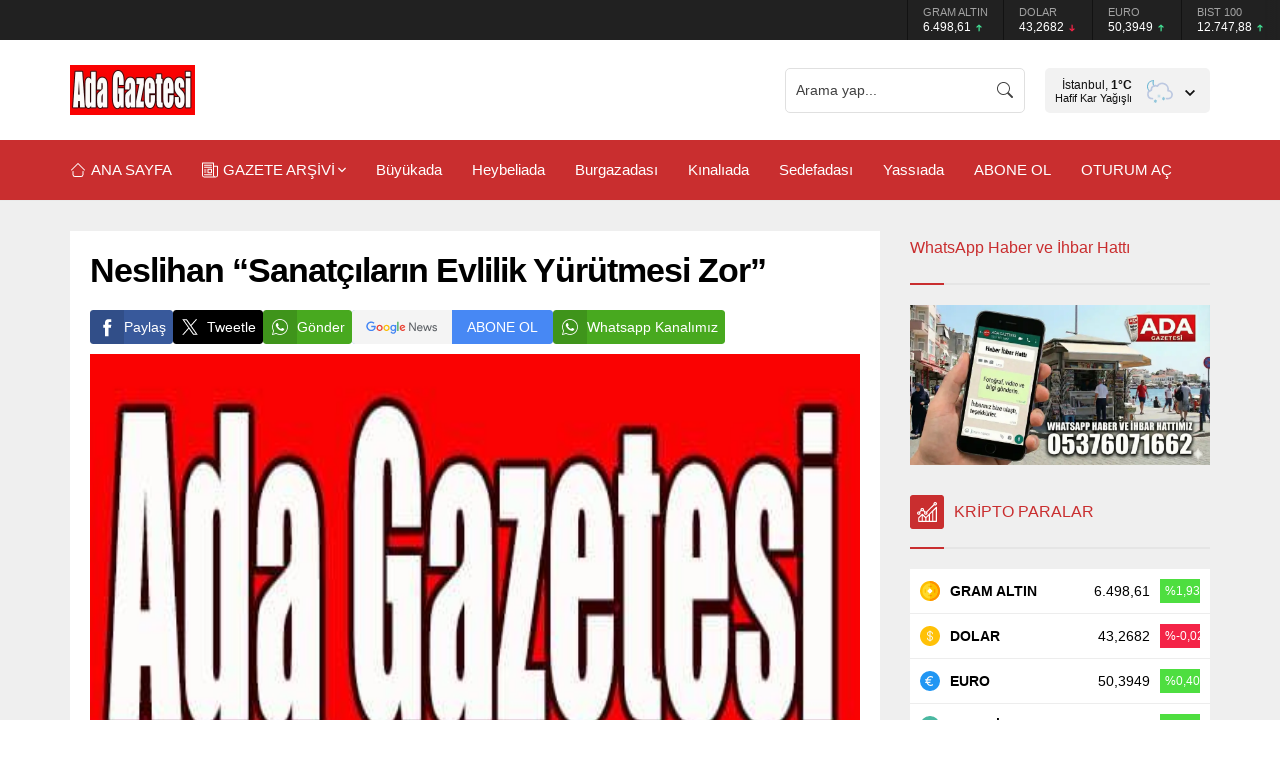

--- FILE ---
content_type: text/html; charset=UTF-8
request_url: https://adagazetesi.com.tr/wp-admin/admin-ajax.php
body_size: 22
content:
{"data":671}

--- FILE ---
content_type: text/html; charset=utf-8
request_url: https://www.google.com/recaptcha/api2/aframe
body_size: 268
content:
<!DOCTYPE HTML><html><head><meta http-equiv="content-type" content="text/html; charset=UTF-8"></head><body><script nonce="OXvspBq5DTr_INTYBr9-kQ">/** Anti-fraud and anti-abuse applications only. See google.com/recaptcha */ try{var clients={'sodar':'https://pagead2.googlesyndication.com/pagead/sodar?'};window.addEventListener("message",function(a){try{if(a.source===window.parent){var b=JSON.parse(a.data);var c=clients[b['id']];if(c){var d=document.createElement('img');d.src=c+b['params']+'&rc='+(localStorage.getItem("rc::a")?sessionStorage.getItem("rc::b"):"");window.document.body.appendChild(d);sessionStorage.setItem("rc::e",parseInt(sessionStorage.getItem("rc::e")||0)+1);localStorage.setItem("rc::h",'1768841488805');}}}catch(b){}});window.parent.postMessage("_grecaptcha_ready", "*");}catch(b){}</script></body></html>

--- FILE ---
content_type: application/javascript; charset=utf-8
request_url: https://fundingchoicesmessages.google.com/f/AGSKWxUAdKyMMkDvHYF53SbXIsDnkR5NnieQvFlY-RYlJF75CK6oY9Vi8aeMlG_vjErDCuG2_3hr6DTbJha33o3v_OFIrqEyWSwTee7NhgJgWQWBERhcEFzrl9fWEFjk9cILtHldJVwjMhmQOYcSgyryOKnXfqxiD2GD8omowovAkjZX6w8JRyyXch5H_uT8/_/adVisit._adspace3./ad1-728-/eas_tag.1.0.js/randomad120x600nsfw.
body_size: -1289
content:
window['c5e1b1df-062e-4357-9df7-2c3fda6f8bef'] = true;